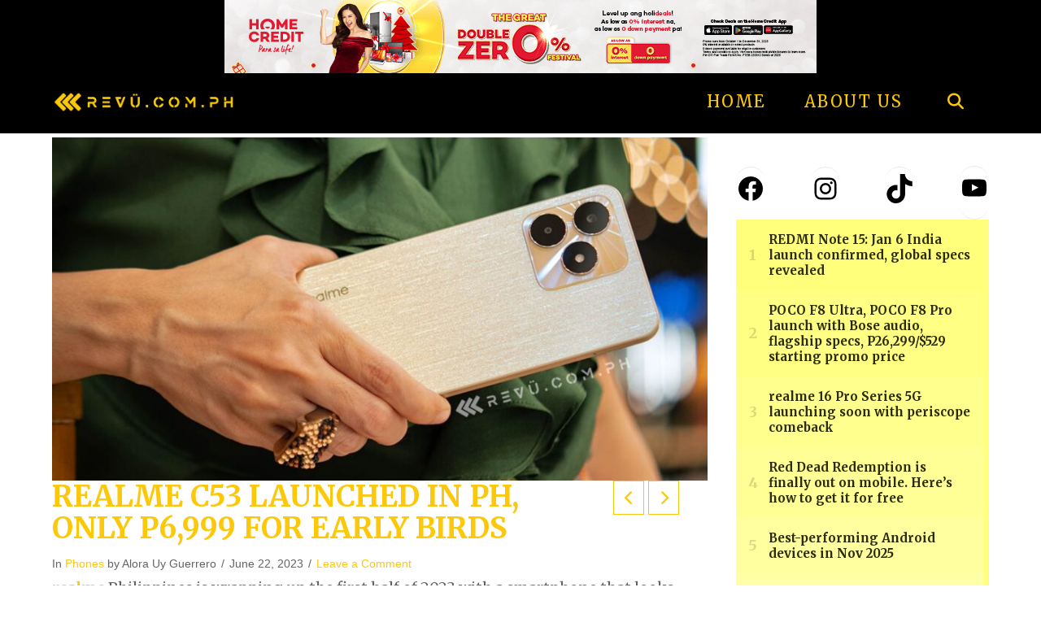

--- FILE ---
content_type: text/html; charset=utf-8
request_url: https://www.google.com/recaptcha/api2/aframe
body_size: 265
content:
<!DOCTYPE HTML><html><head><meta http-equiv="content-type" content="text/html; charset=UTF-8"></head><body><script nonce="w1xtwu6D74Um5eonTM7oyQ">/** Anti-fraud and anti-abuse applications only. See google.com/recaptcha */ try{var clients={'sodar':'https://pagead2.googlesyndication.com/pagead/sodar?'};window.addEventListener("message",function(a){try{if(a.source===window.parent){var b=JSON.parse(a.data);var c=clients[b['id']];if(c){var d=document.createElement('img');d.src=c+b['params']+'&rc='+(localStorage.getItem("rc::a")?sessionStorage.getItem("rc::b"):"");window.document.body.appendChild(d);sessionStorage.setItem("rc::e",parseInt(sessionStorage.getItem("rc::e")||0)+1);localStorage.setItem("rc::h",'1765574178619');}}}catch(b){}});window.parent.postMessage("_grecaptcha_ready", "*");}catch(b){}</script></body></html>